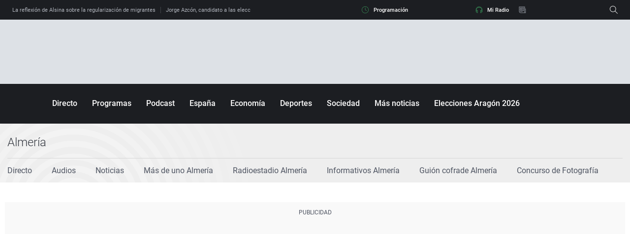

--- FILE ---
content_type: application/x-javascript;charset=utf-8
request_url: https://smetrics.ondacero.es/id?d_visid_ver=5.5.0&d_fieldgroup=A&mcorgid=09DCC8AD54D410FF0A4C98A6%40AdobeOrg&mid=74312334882275160638733298589207101608&ts=1769537321364
body_size: -35
content:
{"mid":"74312334882275160638733298589207101608"}